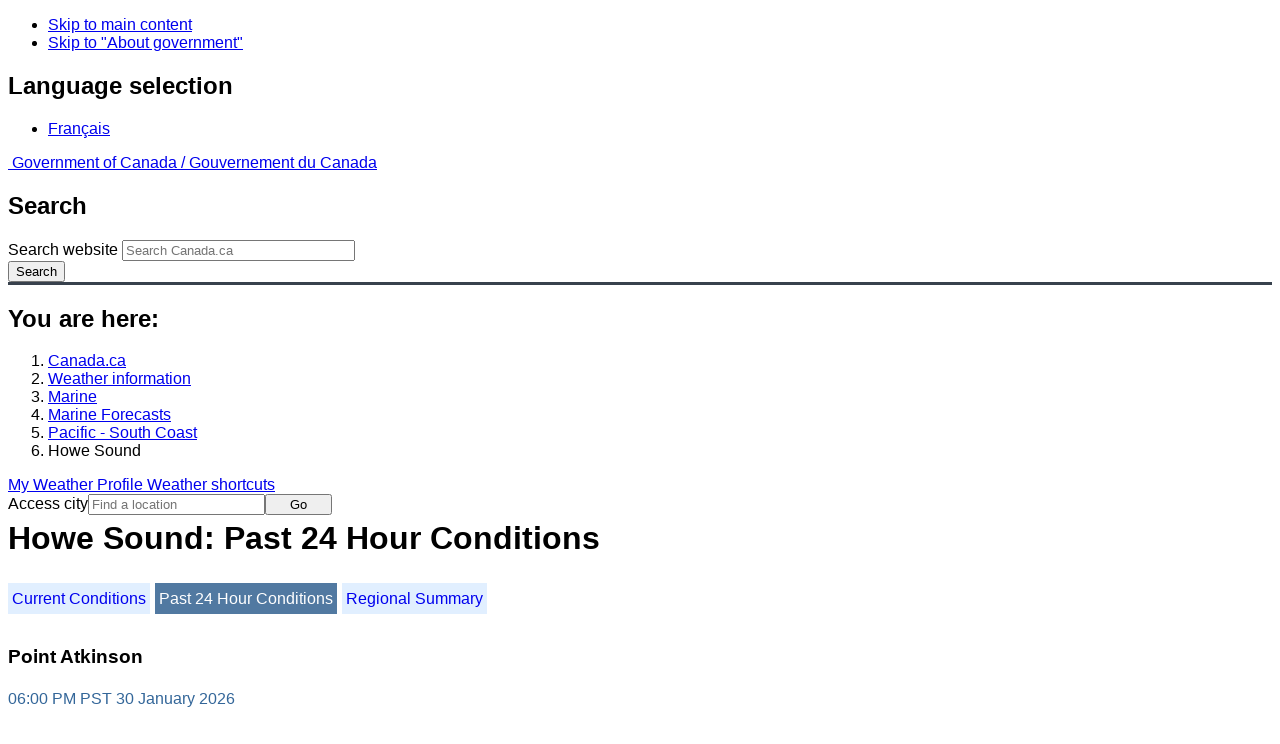

--- FILE ---
content_type: text/html; charset=UTF-8
request_url: https://www.weather.gc.ca/marine/weatherConditions-24hrObsHistory_e.html?mapID=02&siteID=06400&stationID=WSB
body_size: 10856
content:
<!DOCTYPE html>
<html class="no-js" lang="en" dir="ltr">
  <head>
    <meta charset="utf-8">
    <!-- Web Experience Toolkit (WET) / Boîte à outils de l'expérience Web (BOEW)
    wet-boew.github.io/wet-boew/License-en.html / wet-boew.github.io/wet-boew/Licence-fr.html -->
    <meta content="width=device-width, initial-scale=1" name="viewport">
    <meta name="dcterms.creator" content="Environment Canada">
    <meta name="dcterms.language" title="ISO639-2" content="eng">
  <link href="/marine/css/marine.css" rel="stylesheet" type="text/css"/>
<style>
   #aaLinks ul li#m06400 { font-weight:bold; }
   #bnLinks ul.mMarineFooter  li#m06400,  #bnLinks ul.mMarineFooter  li#m02 { font-weight:bold; }
</style>
<title>Howe Sound -  South Coast - Environment Canada</title>
<meta name="dcterms.title" content="Howe Sound -  South Coast - Environment Canada"/>
<meta name="description" content="Marine weather forecasts, warnings, synopsis, and ice conditions. Hundreds of land and buoy station observations across Canada are also available"/>
<meta name="dcterms.subject" title="scheme" content="Meteorology;Weather;Weather Warnings;Coastal Waters;Waterways;Lakes"/>
<meta name="dcterms.issued" title="W3CDTF" content="2013-04-16"/>
<meta name="dcterms.modified" title="W3CDTF" content="2026-01-21"/>
<link href="/template/gcweb/v15.0.0/GCWeb/assets/favicon.ico" rel="icon" type="image/x-icon">
<link rel="stylesheet" href="/template/gcweb/v15.0.0/GCWeb/css/theme.min.css">
<noscript><link rel="stylesheet" href="/template/gcweb/v15.0.0/wet-boew/css/noscript.min.css"></noscript>
<link rel="stylesheet" href="/204/css/city/jquery-ui-1.10.3.custom.min.css">
<link rel="stylesheet" href="/204/css/base.css">
<link rel="stylesheet" href="/204/css/wxotemplate/wxo.css">
<link rel="stylesheet" href="/204/css/wxotemplate/outdated.css">
<link rel="stylesheet" href="/204/css/wxotemplate/print-sm.css">
<link rel="stylesheet" href="/204/vue/mwp/profileBanner.css">
</head>
<body>
    <ul id="wb-tphp">
  <li class="wb-slc">
    <a class="wb-sl" href="#wb-cont">Skip to main content</a>
  </li>
  <li class="wb-slc visible-sm visible-md visible-lg">
    <a class="wb-sl" href="#wb-info">Skip to "About government"</a>
  </li>
</ul>
<header>
  <div id="wb-bnr" class="container">
    <section id="wb-lng" class="text-right">
      <h2 class="wb-inv">Language selection</h2>
      <ul class="list-inline margin-bottom-none">
        <li>
          <a href="/include/lang.php" hreflang="fr" rel="alternate">
            Français          </a>
        </li>
      </ul>
    </section>
    <div class="row">
      <div class="brand col-xs-5 col-md-4">
        <a href="http://www.canada.ca/en.html" hreflang="en" rel="external">
          <img src="/template/gcweb/v15.0.0/GCWeb/assets/sig-blk-en.svg" alt="">
          <span class="wb-inv">
            Government of Canada /
            <span lang="fr">Gouvernement du Canada</span>
          </span>
        </a>
      </div>
      <section id="wb-srch" class="col-lg-8 text-right">
        <h2>Search</h2>
        <form action="https://www.canada.ca/en/environment-climate-change/weather/search.html" method="get"
        name="cse-search-box" role="search" class="form-inline">
          <div class="form-group">
            <label for="wb-srch-q" class="wb-inv">Search website</label>
            <input id="wb-srch-q" list="wb-srch-q-ac" class="wb-srch-q form-control" name="q"
            type="search" value="" size="27" maxlength="150" placeholder="Search Canada.ca">
            <datalist id="wb-srch-q-ac">
            </datalist>
          </div>
          <div class="form-group submit">
            <button type="submit" id="wb-srch-sub" class="btn btn-primary btn-small" name="wb-srch-sub">
              <span class="glyphicon-search glyphicon"></span>
              <span class="wb-inv">Search</span>
            </button>
          </div>
        </form>
      </section>
    </div>
  </div>
  <nav id="wb-bc" property="breadcrumb">
    <h2>You are here:</h2>
    <div class="container">
      <ol class="breadcrumb">
          <li><a href="http://www.canada.ca/en.html" hreflang="en">Canada.ca</a></li>
<li><a href="/index_e.html">Weather information</a></li>
<li><a href="/mainmenu/marine_menu_e.html">Marine</a></li>
<li><a href="/marine/index_e.html">Marine Forecasts</a></li>
<li><a href="/marine/region_e.html?mapID=02">Pacific - South Coast</a></li><li>Howe Sound</li>
      </ol>
    </div>
  </nav>
</header>

<!-- 4127 -->
<div class="container hidden-print">
  <div class="mrgn-tp-sm">
      <span class="pull-right profile-link mrgn-rght-sm mrgn-bttm-sm hidden">
      <a class="btn btn-default btn-sm ga-mwp" role="button"
    href="/myprofile/index_e.html">My Weather Profile      </a>
    </span>
      <span class="pull-right mrgn-rght-sm mrgn-bttm-sm">
      <a href="#favourites-panel" aria-controls="favourites-panel"
      class="btn btn-default btn-sm overlay-lnk" id="weather-shortcuts-link">Weather shortcuts</a>
    </span>
    <div class="pull-right mrgn-rght-sm mrgn-bttm-lg">
      <form role="search" id="cityjump" method="GET"
      action="/city/jump_e.html">
        <label id="search-label" for="city" accesskey="g" class="wb-inv">Access city</label>
        <input id="city" type="text" name="city" pattern=".{2,}" required
        title="Please enter at least two characters"
        placeholder="Find a location">
        <button type="submit" id="jump" value="Go" class="btn btn-default btn-sm">Go</button>
      </form>
    </div>
  </div>
</div>
<div class="clearfix"></div>

<div id='collapsible-alerts' class='container'></div>
<div class="clearfix"></div>
<main property="mainContentOfPage" class="container">
  <h1 id="wb-cont">Howe Sound: Past 24 Hour Conditions</h1>
  <div id="warningBannerHolder">
<div class="navaid"><h2 style="display:none">Warnings</h2></div>
</div>
  
<div id="wc-nav">
	<ul id="wc-nav-list">
	<li><a href="weatherConditions-currentConditions_e.html?mapID=02&amp;siteID=06400&amp;stationID=WSB">Current Conditions</a></li><li><a href="weatherConditions-24hrObsHistory_e.html?mapID=02&amp;siteID=06400&amp;stationID=WSB" id="on">Past 24 Hour Conditions</a></li><li><a href="weatherConditions-regionalSummary_e.html?mapID=02&amp;siteID=06400&amp;stationID=WSB">Regional Summary</a></li>	</ul>
</div>
<div class="gecko-margin-fix">&nbsp;</div>
<h3>Point Atkinson</h3><span class="issuedTime">06:00&nbsp;PM&nbsp;PST&nbsp;30&nbsp;January&nbsp;2026</span><div class="table-responsive">
  <table class="table">
    <caption>
      <span class="hidden-xs">This table is a summary of hourly weather conditions for the past 24 hours.<br/>Please note that these observations might not always be representative of weather conditions over their associated marine area.</span>
      <details class="visible-xs">
        <summary>Disclaimer</summary>
        <p class="mrgn-bttm-0">This table is a summary of hourly weather conditions for the past 24 hours.<br/>Please note that these observations might not always be representative of weather conditions over their associated marine area.</p>
      </details>
    </caption>
    <thead>
      <tr class="info">
        <th>Date / Time<br/>(PST)</th>
        <th>Wind<span class="blackbold wc-unit">(<a href="https://www.canada.ca/en/environment-climate-change/services/weather-general-tools-resources/glossary.html#wsglossaryK">knots</a>)</span></th>
        <th>Conditions</th>
        <th>Visibility<span class="wc-unit">(<abbr title="kilometres">km</abbr>)</span></th>
        <th>Pressure<span class="wc-unit">(<abbr title="kilopascales">kPa</abbr>)</span></th>
        <th>Air temp<span class="wc-unit">(&deg;<abbr title="Celsius">C</abbr>)</span></th>
        <th>Relative humidity<span class="wc-unit">(%)</span></th>
        <th>Dew point<span class="wc-unit">(&deg;<abbr title="Celsius">C</abbr>)</span></th>
      </tr>
    </thead>
    <tbody>
      <tr class="active">
        <th colspan="8">30 January 2026</th>
      </tr>
      <tr>
        <td class="t-center">18:00 </td>
        <td class="t-center">calm</td>
        <td class="t-center">N/A</td>
        <td class="t-center">N/A</td>
        <td class="t-center">102.1</td>
        <td class="t-center">9</td>
        <td class="t-center">94</td>
        <td class="t-center">8</td>
      </tr>
      <tr class="info">
        <td class="t-center">17:00 </td>
        <td class="t-center">ESE 11</td>
        <td class="t-center">N/A</td>
        <td class="t-center">N/A</td>
        <td class="t-center">102.0</td>
        <td class="t-center">10</td>
        <td class="t-center">92</td>
        <td class="t-center">8</td>
      </tr>
      <tr>
        <td class="t-center">16:00 </td>
        <td class="t-center">E 13</td>
        <td class="t-center">N/A</td>
        <td class="t-center">N/A</td>
        <td class="t-center">101.9</td>
        <td class="t-center">9</td>
        <td class="t-center">92</td>
        <td class="t-center">8</td>
      </tr>
      <tr class="info">
        <td class="t-center">15:00 </td>
        <td class="t-center">ESE 17</td>
        <td class="t-center">N/A</td>
        <td class="t-center">N/A</td>
        <td class="t-center">101.8</td>
        <td class="t-center">9</td>
        <td class="t-center">91</td>
        <td class="t-center">8</td>
      </tr>
      <tr>
        <td class="t-center">14:00 </td>
        <td class="t-center">E 17 gusts 24</td>
        <td class="t-center">N/A</td>
        <td class="t-center">N/A</td>
        <td class="t-center">101.7</td>
        <td class="t-center">9</td>
        <td class="t-center">88</td>
        <td class="t-center">8</td>
      </tr>
      <tr class="info">
        <td class="t-center">13:00 </td>
        <td class="t-center">E 20 gusts 31</td>
        <td class="t-center">N/A</td>
        <td class="t-center">N/A</td>
        <td class="t-center">101.6</td>
        <td class="t-center">9</td>
        <td class="t-center">89</td>
        <td class="t-center">7</td>
      </tr>
      <tr>
        <td class="t-center">12:00 </td>
        <td class="t-center">E 28 gusts 42</td>
        <td class="t-center">N/A</td>
        <td class="t-center">N/A</td>
        <td class="t-center">101.6</td>
        <td class="t-center">9</td>
        <td class="t-center">92</td>
        <td class="t-center">8</td>
      </tr>
      <tr class="info">
        <td class="t-center">11:00 </td>
        <td class="t-center">E 33 gusts 38</td>
        <td class="t-center">N/A</td>
        <td class="t-center">N/A</td>
        <td class="t-center">101.4</td>
        <td class="t-center">9</td>
        <td class="t-center">90</td>
        <td class="t-center">8</td>
      </tr>
      <tr>
        <td class="t-center">10:00 </td>
        <td class="t-center">E 31 gusts 39</td>
        <td class="t-center">N/A</td>
        <td class="t-center">N/A</td>
        <td class="t-center">101.4</td>
        <td class="t-center">10</td>
        <td class="t-center">83</td>
        <td class="t-center">8</td>
      </tr>
      <tr class="info">
        <td class="t-center">9:00 </td>
        <td class="t-center">E 28</td>
        <td class="t-center">N/A</td>
        <td class="t-center">N/A</td>
        <td class="t-center">101.5</td>
        <td class="t-center">12</td>
        <td class="t-center">66</td>
        <td class="t-center">6</td>
      </tr>
      <tr>
        <td class="t-center">8:00 </td>
        <td class="t-center">E 24 gusts 31</td>
        <td class="t-center">N/A</td>
        <td class="t-center">N/A</td>
        <td class="t-center">101.5</td>
        <td class="t-center">13</td>
        <td class="t-center">58</td>
        <td class="t-center">5</td>
      </tr>
      <tr class="info">
        <td class="t-center">7:00 </td>
        <td class="t-center">E 22 gusts 28</td>
        <td class="t-center">N/A</td>
        <td class="t-center">N/A</td>
        <td class="t-center">101.5</td>
        <td class="t-center">13</td>
        <td class="t-center">54</td>
        <td class="t-center">4</td>
      </tr>
      <tr>
        <td class="t-center">6:00 </td>
        <td class="t-center">E 25 gusts 30</td>
        <td class="t-center">N/A</td>
        <td class="t-center">N/A</td>
        <td class="t-center">101.5</td>
        <td class="t-center">13</td>
        <td class="t-center">57</td>
        <td class="t-center">5</td>
      </tr>
      <tr class="info">
        <td class="t-center">5:00 </td>
        <td class="t-center">E 19 gusts 26</td>
        <td class="t-center">N/A</td>
        <td class="t-center">N/A</td>
        <td class="t-center">101.7</td>
        <td class="t-center">13</td>
        <td class="t-center">62</td>
        <td class="t-center">6</td>
      </tr>
      <tr>
        <td class="t-center">4:00 </td>
        <td class="t-center">E 20 gusts 30</td>
        <td class="t-center">N/A</td>
        <td class="t-center">N/A</td>
        <td class="t-center">101.8</td>
        <td class="t-center">13</td>
        <td class="t-center">63</td>
        <td class="t-center">6</td>
      </tr>
      <tr class="info">
        <td class="t-center">3:00 </td>
        <td class="t-center">E 22 gusts 29</td>
        <td class="t-center">N/A</td>
        <td class="t-center">N/A</td>
        <td class="t-center">101.8</td>
        <td class="t-center">12</td>
        <td class="t-center">70</td>
        <td class="t-center">7</td>
      </tr>
      <tr>
        <td class="t-center">2:00 </td>
        <td class="t-center">E 23 gusts 32</td>
        <td class="t-center">N/A</td>
        <td class="t-center">N/A</td>
        <td class="t-center">101.8</td>
        <td class="t-center">11</td>
        <td class="t-center">78</td>
        <td class="t-center">8</td>
      </tr>
      <tr class="info">
        <td class="t-center">1:00 </td>
        <td class="t-center">E 18 gusts 24</td>
        <td class="t-center">N/A</td>
        <td class="t-center">N/A</td>
        <td class="t-center">101.9</td>
        <td class="t-center">10</td>
        <td class="t-center">90</td>
        <td class="t-center">9</td>
      </tr>
      <tr>
        <td class="t-center">0:00 </td>
        <td class="t-center">E 26 gusts 32</td>
        <td class="t-center">N/A</td>
        <td class="t-center">N/A</td>
        <td class="t-center">101.8</td>
        <td class="t-center">11</td>
        <td class="t-center">85</td>
        <td class="t-center">8</td>
      </tr>
      <tr class="active">
        <th colspan="8">29 January 2026</th>
      </tr>
      <tr class="info">
        <td class="t-center">23:00 </td>
        <td class="t-center">E 22 gusts 31</td>
        <td class="t-center">N/A</td>
        <td class="t-center">N/A</td>
        <td class="t-center">102.0</td>
        <td class="t-center">11</td>
        <td class="t-center">88</td>
        <td class="t-center">9</td>
      </tr>
      <tr>
        <td class="t-center">22:00 </td>
        <td class="t-center">E 23</td>
        <td class="t-center">N/A</td>
        <td class="t-center">N/A</td>
        <td class="t-center">101.9</td>
        <td class="t-center">10</td>
        <td class="t-center">90</td>
        <td class="t-center">9</td>
      </tr>
      <tr class="info">
        <td class="t-center">21:00 </td>
        <td class="t-center">E 22 gusts 28</td>
        <td class="t-center">N/A</td>
        <td class="t-center">N/A</td>
        <td class="t-center">101.9</td>
        <td class="t-center">11</td>
        <td class="t-center">88</td>
        <td class="t-center">9</td>
      </tr>
      <tr>
        <td class="t-center">20:00 </td>
        <td class="t-center">E 22 gusts 29</td>
        <td class="t-center">N/A</td>
        <td class="t-center">N/A</td>
        <td class="t-center">101.9</td>
        <td class="t-center">11</td>
        <td class="t-center">85</td>
        <td class="t-center">8</td>
      </tr>
      <tr class="info">
        <td class="t-center">19:00 </td>
        <td class="t-center">E 16</td>
        <td class="t-center">N/A</td>
        <td class="t-center">N/A</td>
        <td class="t-center">102.0</td>
        <td class="t-center">11</td>
        <td class="t-center">86</td>
        <td class="t-center">8</td>
      </tr>
      <tr>
        <td class="t-center">18:00 </td>
        <td class="t-center">E 11</td>
        <td class="t-center">N/A</td>
        <td class="t-center">N/A</td>
        <td class="t-center">102.1</td>
        <td class="t-center">11</td>
        <td class="t-center">85</td>
        <td class="t-center">8</td>
      </tr>
    </tbody>
  </table>
</div><p class="wc-bslink">If you require additional historical weather information, please visit <a href="https://climate.weather.gc.ca/index_e.html">Climate Data Online</a></p>  <div class="row mrgn-bttm-md">

<form id="formSelect" method="get" action="/marine/incs/wc_select.php">
  <div class="col-lg-6 col-md-6 col-sm-5 col-xs-12">
    <label for="bsSelect" class="stationLabel">Select a location below:</label>
  </div>
  <div class="col-lg-6 col-md-6 col-sm-7 col-xs-12 textright">
    <select id="bsSelect" name="bsSelect" class="input-sm">
      <option value="/marine/forecast_e.html?mapID=02&amp;siteID=06400">Select a Buoy or Land Station</option>
      <optgroup class="header-buoy" label="Buoys:">
        <option class="buoy" value="/marine/weatherConditions-currentConditions_e.html?mapID=02&amp;siteID=06400&amp;stationID=46207">East Dellwood - 46207</option>
        <option class="buoy" value="/marine/weatherConditions-currentConditions_e.html?mapID=02&amp;siteID=06400&amp;stationID=46304">English Bay – 46304</option>
        <option class="buoy" value="/marine/weatherConditions-currentConditions_e.html?mapID=02&amp;siteID=06400&amp;stationID=46303">Georgia Strait - 46303</option>
        <option class="buoy" value="/marine/weatherConditions-currentConditions_e.html?mapID=02&amp;siteID=06400&amp;stationID=46146">Halibut Bank - 46146</option>
        <option class="buoy" value="/marine/weatherConditions-currentConditions_e.html?mapID=02&amp;siteID=06400&amp;stationID=46206">La Perouse Bank - 46206</option>
        <option class="buoy" value="/marine/weatherConditions-currentConditions_e.html?mapID=02&amp;siteID=06400&amp;stationID=46131">Sentry Shoal - 46131</option>
        <option class="buoy" value="/marine/weatherConditions-currentConditions_e.html?mapID=02&amp;siteID=06400&amp;stationID=46132">South Brooks - 46132</option>
        <option class="buoy" value="/marine/weatherConditions-currentConditions_e.html?mapID=02&amp;siteID=06400&amp;stationID=46185">South Hecate Strait - 46185</option>
        <option class="buoy" value="/marine/weatherConditions-currentConditions_e.html?mapID=02&amp;siteID=06400&amp;stationID=46147">South Moresby - 46147</option>
        <option class="buoy" value="/marine/weatherConditions-currentConditions_e.html?mapID=02&amp;siteID=06400&amp;stationID=46036">South Nomad - 46036</option>
        <option class="buoy" value="/marine/weatherConditions-currentConditions_e.html?mapID=02&amp;siteID=06400&amp;stationID=46204">West Sea Otter - 46204</option>
      </optgroup>
      <optgroup class="header-land" label="Land Stations:">
        <option class="land" value="/marine/weatherConditions-currentConditions_e.html?mapID=02&amp;siteID=06400&amp;stationID=WGB">Ballenas Islands</option>
        <option class="land" value="/marine/weatherConditions-currentConditions_e.html?mapID=02&amp;siteID=06400&amp;stationID=BBC">Bella Bella Airport</option>
        <option class="land" value="/marine/weatherConditions-currentConditions_e.html?mapID=02&amp;siteID=06400&amp;stationID=YBD">Bella Coola Airport</option>
        <option class="land" value="/marine/weatherConditions-currentConditions_e.html?mapID=02&amp;siteID=06400&amp;stationID=YBL">Campbell River Airport</option>
        <option class="land" value="/marine/weatherConditions-currentConditions_e.html?mapID=02&amp;siteID=06400&amp;stationID=WZV">Cape St.James</option>
        <option class="land" value="/marine/weatherConditions-currentConditions_e.html?mapID=02&amp;siteID=06400&amp;stationID=WME">Cathedral Point</option>
        <option class="land" value="/marine/weatherConditions-currentConditions_e.html?mapID=02&amp;siteID=06400&amp;stationID=YQQ">Comox Airport</option>
        <option class="land" value="/marine/weatherConditions-currentConditions_e.html?mapID=02&amp;siteID=06400&amp;stationID=WDR">Discovery Island</option>
        <option class="land" value="/marine/weatherConditions-currentConditions_e.html?mapID=02&amp;siteID=06400&amp;stationID=WEL">Entrance Island</option>
        <option class="land" value="/marine/weatherConditions-currentConditions_e.html?mapID=02&amp;siteID=06400&amp;stationID=WPF">Esquimalt Harbour</option>
        <option class="land" value="/marine/weatherConditions-currentConditions_e.html?mapID=02&amp;siteID=06400&amp;stationID=WEB">Estevan Point</option>
        <option class="land" value="/marine/weatherConditions-currentConditions_e.html?mapID=02&amp;siteID=06400&amp;stationID=XFA">Fanny Island</option>
        <option class="land" value="/marine/weatherConditions-currentConditions_e.html?mapID=02&amp;siteID=06400&amp;stationID=WKA">Grief Point</option>
        <option class="land" value="/marine/weatherConditions-currentConditions_e.html?mapID=02&amp;siteID=06400&amp;stationID=WLP">Herbert Island</option>
        <option class="land" value="/marine/weatherConditions-currentConditions_e.html?mapID=02&amp;siteID=06400&amp;stationID=WAS">Howe Sound - Pam Rocks</option>
        <option class="land" value="/marine/weatherConditions-currentConditions_e.html?mapID=02&amp;siteID=06400&amp;stationID=WZO">Kelp Reefs</option>
        <option class="land" value="/marine/weatherConditions-currentConditions_e.html?mapID=02&amp;siteID=06400&amp;stationID=WKH">Malahat</option>
        <option class="land" value="/marine/weatherConditions-currentConditions_e.html?mapID=02&amp;siteID=06400&amp;stationID=YCD">Nanaimo Airport</option>
        <option class="land" value="/marine/weatherConditions-currentConditions_e.html?mapID=02&amp;siteID=06400&amp;stationID=WSB">Point Atkinson</option>
        <option class="land" value="/marine/weatherConditions-currentConditions_e.html?mapID=02&amp;siteID=06400&amp;stationID=WQC">Port Alberni</option>
        <option class="land" value="/marine/weatherConditions-currentConditions_e.html?mapID=02&amp;siteID=06400&amp;stationID=YZT">Port Hardy Airport</option>
        <option class="land" value="/marine/weatherConditions-currentConditions_e.html?mapID=02&amp;siteID=06400&amp;stationID=YPW">Powell River Airport</option>
        <option class="land" value="/marine/weatherConditions-currentConditions_e.html?mapID=02&amp;siteID=06400&amp;stationID=WQK">Race Rocks Lightstation</option>
        <option class="land" value="/marine/weatherConditions-currentConditions_e.html?mapID=02&amp;siteID=06400&amp;stationID=WVF">Sand Heads Lightstation</option>
        <option class="land" value="/marine/weatherConditions-currentConditions_e.html?mapID=02&amp;siteID=06400&amp;stationID=WFG">Sartine Island</option>
        <option class="land" value="/marine/weatherConditions-currentConditions_e.html?mapID=02&amp;siteID=06400&amp;stationID=WEZ">Saturna Island</option>
        <option class="land" value="/marine/weatherConditions-currentConditions_e.html?mapID=02&amp;siteID=06400&amp;stationID=VOU">Sechelt</option>
        <option class="land" value="/marine/weatherConditions-currentConditions_e.html?mapID=02&amp;siteID=06400&amp;stationID=WSP">Sheringham Point</option>
        <option class="land" value="/marine/weatherConditions-currentConditions_e.html?mapID=02&amp;siteID=06400&amp;stationID=WGT">Sisters Islets</option>
        <option class="land" value="/marine/weatherConditions-currentConditions_e.html?mapID=02&amp;siteID=06400&amp;stationID=WRU">Solander Island</option>
        <option class="land" value="/marine/weatherConditions-currentConditions_e.html?mapID=02&amp;siteID=06400&amp;stationID=WSK">Squamish Airport</option>
        <option class="land" value="/marine/weatherConditions-currentConditions_e.html?mapID=02&amp;siteID=06400&amp;stationID=YAZ">Tofino Airport</option>
        <option class="land" value="/marine/weatherConditions-currentConditions_e.html?mapID=02&amp;siteID=06400&amp;stationID=VTF">Tsawwassen Ferry Terminal</option>
        <option class="land" value="/marine/weatherConditions-currentConditions_e.html?mapID=02&amp;siteID=06400&amp;stationID=WHC">Vancouver Harbour</option>
        <option class="land" value="/marine/weatherConditions-currentConditions_e.html?mapID=02&amp;siteID=06400&amp;stationID=YVR">Vancouver Int'l Airport</option>
        <option class="land" value="/marine/weatherConditions-currentConditions_e.html?mapID=02&amp;siteID=06400&amp;stationID=WLM">Victoria Gonzales</option>
        <option class="land" value="/marine/weatherConditions-currentConditions_e.html?mapID=02&amp;siteID=06400&amp;stationID=YYJ">Victoria Int'l Airport</option>
        <option class="land" value="/marine/weatherConditions-currentConditions_e.html?mapID=02&amp;siteID=06400&amp;stationID=WYJ">Victoria, University of</option>
        <option class="land" value="/marine/weatherConditions-currentConditions_e.html?mapID=02&amp;siteID=06400&amp;stationID=WWA">West Vancouver</option>
      </optgroup>
    </select>
    <input class="btn btn-primary" type="submit" value="Go"/>
  </div>
</form>  </div>
  <p class="visible-xs">Zoom-in to make a selection</p>
  <div class="row">
    <div class="col-lg-12 col-md-12 col-sm-12 col-xs-12">
      <img src="/data/marine/base_images/PacificSouth_stations_e.gif" width="590" alt="Map of Pacific - South Coast marine weather areas" title="Map of Pacific - South Coast marine weather areas" usemap="#StationsMap" class="img-responsive center-block"/>

<map name="StationsMap" id="StationsMap" title="Pacific - South Coast">
	<area title="Vancouver Harbour" alt="Vancouver Harbour" shape="circle" coords="496,351,6" href="weatherConditions-currentConditions_e.html?mapID=02&amp;siteID=06400&amp;stationID=WHC" />
	<area title="Sechelt" alt="Sechelt" shape="circle" coords="482,329,6" href="weatherConditions-currentConditions_e.html?mapID=02&amp;siteID=06400&amp;stationID=VOU" />
	<area title="East Dellwood - 46207" alt="East Dellwood - 46207" shape="circle" coords="264,100,8" href="weatherConditions-currentConditions_e.html?mapID=02&amp;siteID=06400&amp;stationID=46207" />
	<area title="Squamish Airport" alt="Squamish Airport" shape="circle" coords="505,319,6" href="weatherConditions-currentConditions_e.html?mapID=02&amp;siteID=06400&amp;stationID=WSK" />
	<area title="Powell River Airport" alt="Powell River Airport" shape="circle" coords="456,285,6" href="weatherConditions-currentConditions_e.html?mapID=02&amp;siteID=06400&amp;stationID=YPW" />
	<area title="Sand Heads Lightstation" alt="Sand Heads Lightstation" shape="circle" coords="484,364,6" href="weatherConditions-currentConditions_e.html?mapID=02&amp;siteID=06400&amp;stationID=WVF" />
	<area title="Discovery Island" alt="Discovery Island" shape="circle" coords="470,421,6" href="weatherConditions-currentConditions_e.html?mapID=02&amp;siteID=06400&amp;stationID=WDR" />
	<area title="Georgia Strait - 46303" alt="Georgia Strait - 46303" shape="circle" coords="475,370,8" href="weatherConditions-currentConditions_e.html?mapID=02&amp;siteID=06400&amp;stationID=46303" />
	<area title="Vancouver Int'l Airport" alt="Vancouver Int'l Airport" shape="circle" coords="493,360,6" href="weatherConditions-currentConditions_e.html?mapID=02&amp;siteID=06400&amp;stationID=YVR" />
	<area title="Cape St.James" alt="Cape St.James" shape="circle" coords="260,18,6" href="weatherConditions-currentConditions_e.html?mapID=02&amp;siteID=06400&amp;stationID=WZV" />
	<area title="Tsawwassen Ferry Terminal" alt="Tsawwassen Ferry Terminal" shape="circle" coords="489,373,6" href="weatherConditions-currentConditions_e.html?mapID=02&amp;siteID=06400&amp;stationID=VTF" />
	<area title="English Bay – 46304" alt="English Bay – 46304" shape="circle" coords="482,352,8" href="weatherConditions-currentConditions_e.html?mapID=02&amp;siteID=06400&amp;stationID=46304" />
	<area title="Point Atkinson" alt="Point Atkinson" shape="circle" coords="500,343,6" href="weatherConditions-currentConditions_e.html?mapID=02&amp;siteID=06400&amp;stationID=WSB" />
	<area title="Herbert Island" alt="Herbert Island" shape="circle" coords="360,156,6" href="weatherConditions-currentConditions_e.html?mapID=02&amp;siteID=06400&amp;stationID=WLP" />
	<area title="Bella Bella Airport" alt="Bella Bella Airport" shape="circle" coords="373,85,6" href="weatherConditions-currentConditions_e.html?mapID=02&amp;siteID=06400&amp;stationID=BBC" />
	<area title="West Vancouver" alt="West Vancouver" shape="circle" coords="510,343,6" href="weatherConditions-currentConditions_e.html?mapID=02&amp;siteID=06400&amp;stationID=WWA" />
	<area title="Bella Coola Airport" alt="Bella Coola Airport" shape="circle" coords="449,82,6" href="weatherConditions-currentConditions_e.html?mapID=02&amp;siteID=06400&amp;stationID=YBD" />
	<area title="Cathedral Point" alt="Cathedral Point" shape="circle" coords="408,79,6" href="weatherConditions-currentConditions_e.html?mapID=02&amp;siteID=06400&amp;stationID=WME" />
	<area title="Campbell River Airport" alt="Campbell River Airport" shape="circle" coords="424,268,6" href="weatherConditions-currentConditions_e.html?mapID=02&amp;siteID=06400&amp;stationID=YBL" />
	<area title="South Nomad - 46036" alt="South Nomad - 46036" shape="circle" coords="26,132,8" href="weatherConditions-currentConditions_e.html?mapID=02&amp;siteID=06400&amp;stationID=46036" />
	<area title="Malahat" alt="Malahat" shape="circle" coords="457,394,6" href="weatherConditions-currentConditions_e.html?mapID=02&amp;siteID=06400&amp;stationID=WKH" />
	<area title="Sentry Shoal - 46131" alt="Sentry Shoal - 46131" shape="circle" coords="438,277,8" href="weatherConditions-currentConditions_e.html?mapID=02&amp;siteID=06400&amp;stationID=46131" />
	<area title="Race Rocks Lightstation" alt="Race Rocks Lightstation" shape="circle" coords="450,412,6" href="weatherConditions-currentConditions_e.html?mapID=02&amp;siteID=06400&amp;stationID=WQK" />
	<area title="Kelp Reefs" alt="Kelp Reefs" shape="circle" coords="475,395,6" href="weatherConditions-currentConditions_e.html?mapID=02&amp;siteID=06400&amp;stationID=WZO" />
	<area title="Esquimalt Harbour" alt="Esquimalt Harbour" shape="circle" coords="459,405,6" href="weatherConditions-currentConditions_e.html?mapID=02&amp;siteID=06400&amp;stationID=WPF" />
	<area title="Saturna Island" alt="Saturna Island" shape="circle" coords="485,389,6" href="weatherConditions-currentConditions_e.html?mapID=02&amp;siteID=06400&amp;stationID=WEZ" />
	<area title="South Brooks - 46132" alt="South Brooks - 46132" shape="circle" coords="290,238,8" href="weatherConditions-currentConditions_e.html?mapID=02&amp;siteID=06400&amp;stationID=46132" />
	<area title="Sheringham Point" alt="Sheringham Point" shape="circle" coords="435,398,6" href="weatherConditions-currentConditions_e.html?mapID=02&amp;siteID=06400&amp;stationID=WSP" />
	<area title="University of Victoria" alt="University of Victoria" shape="circle" coords="471,404,6" href="weatherConditions-currentConditions_e.html?mapID=02&amp;siteID=06400&amp;stationID=WYJ" />
	<area title="Halibut Bank - 46146" alt="Halibut Bank - 46146" shape="circle" coords="472,337,8" href="weatherConditions-currentConditions_e.html?mapID=02&amp;siteID=06400&amp;stationID=46146" />
	<area title="Victoria Gonzales" alt="Victoria Gonzales" shape="circle" coords="467,412,6" href="weatherConditions-currentConditions_e.html?mapID=02&amp;siteID=06400&amp;stationID=WLM" />
	<area title="Victoria Int'l Airport" alt="Victoria Int'l Airport" shape="circle" coords="466,384,6" href="weatherConditions-currentConditions_e.html?mapID=02&amp;siteID=06400&amp;stationID=YYJ" />
	<area title="Ballenas Islands" alt="Ballenas Islands" shape="circle" coords="454,328,6" href="weatherConditions-currentConditions_e.html?mapID=02&amp;siteID=06400&amp;stationID=WGB" />
	<area title="South Moresby - 46147" alt="South Moresby - 46147" shape="circle" coords="246,27,8" href="weatherConditions-currentConditions_e.html?mapID=02&amp;siteID=06400&amp;stationID=46147" />
	<area title="Estevan Point" alt="Estevan Point" shape="circle" coords="352,278,6" href="weatherConditions-currentConditions_e.html?mapID=02&amp;siteID=06400&amp;stationID=WEB" />
	<area title="Howe Sound - Pam Rocks" alt="Howe Sound - Pam Rocks" shape="circle" coords="497,333,6" href="weatherConditions-currentConditions_e.html?mapID=02&amp;siteID=06400&amp;stationID=WAS" />
	<area title="Grief Point" alt="Grief Point" shape="circle" coords="454,294,6" href="weatherConditions-currentConditions_e.html?mapID=02&amp;siteID=06400&amp;stationID=WKA" />
	<area title="La Perouse Bank - 46206" alt="La Perouse Bank - 46206" shape="circle" coords="353,325,8" href="weatherConditions-currentConditions_e.html?mapID=02&amp;siteID=06400&amp;stationID=46206" />
	<area title="Tofino Airport" alt="Tofino Airport" shape="circle" coords="376,314,6" href="weatherConditions-currentConditions_e.html?mapID=02&amp;siteID=06400&amp;stationID=YAZ" />
	<area title="Solander Island" alt="Solander Island" shape="circle" coords="319,200,6" href="weatherConditions-currentConditions_e.html?mapID=02&amp;siteID=06400&amp;stationID=WRU" />
	<area title="Sartine Island" alt="Sartine Island" shape="circle" coords="304,135,6" href="weatherConditions-currentConditions_e.html?mapID=02&amp;siteID=06400&amp;stationID=WFG" />
	<area title="Port Alberni" alt="Port Alberni" shape="circle" coords="419,318,6" href="weatherConditions-currentConditions_e.html?mapID=02&amp;siteID=06400&amp;stationID=WQC" />
	<area title="West Sea Otter - 46204" alt="West Sea Otter - 46204" shape="circle" coords="326,97,8" href="weatherConditions-currentConditions_e.html?mapID=02&amp;siteID=06400&amp;stationID=46204" />
	<area title="Comox Airport" alt="Comox Airport" shape="circle" coords="433,292,6" href="weatherConditions-currentConditions_e.html?mapID=02&amp;siteID=06400&amp;stationID=YQQ" />
	<area title="Sisters Islets" alt="Sisters Islets" shape="circle" coords="446,316,6" href="weatherConditions-currentConditions_e.html?mapID=02&amp;siteID=06400&amp;stationID=WGT" />
	<area title="Port Hardy Airport" alt="Port Hardy Airport" shape="circle" coords="362,177,6" href="weatherConditions-currentConditions_e.html?mapID=02&amp;siteID=06400&amp;stationID=YZT" />
	<area title="South Hecate Strait - 46185" alt="South Hecate Strait - 46185" shape="circle" coords="308,13,8" href="weatherConditions-currentConditions_e.html?mapID=02&amp;siteID=06400&amp;stationID=46185" />
	<area title="Nanaimo Airport" alt="Nanaimo Airport" shape="circle" coords="458,356,6" href="weatherConditions-currentConditions_e.html?mapID=02&amp;siteID=06400&amp;stationID=YCD" />
	<area title="Fanny Island" alt="Fanny Island" shape="circle" coords="412,222,6" href="weatherConditions-currentConditions_e.html?mapID=02&amp;siteID=06400&amp;stationID=XFA" />
	<area title="Entrance Island" alt="Entrance Island" shape="circle" coords="466,346,6" href="weatherConditions-currentConditions_e.html?mapID=02&amp;siteID=06400&amp;stationID=WEL" />
</map>
    </div>
  </div>

  <div id="legend" class="row mrgn-tp-md mrgn-bttm-sm center-block">
    <div class="col-lg-2 col-md-3 col-sm-3 col-xs-4">Legend:</div>
    <div class="col-lg-2 col-md-3 col-sm-3 col-xs-4">
      <img class="mrgn-tp-0" src="images/icon_buoy.gif" width="9" height="9" alt="buoy" title="buoy"/>
      Buoy    </div>
    <div class="col-lg-8 col-md-6 col-sm-6 col-xs-4">
      <img class="mrgn-tp-0" src="images/icon_landStation.gif" width="9" height="9" alt="land station" title="land station"/>
      Land Station    </div>
  </div>

  <div id="legLink" class="row mrgn-tp-md mrgn-bttm-sm center-block">
    <div class="col-md-4 col-sm-4 col-xs-12">&raquo; <a href="/marine/weatherConditions-lightstation_e.html?mapID=02&amp;siteID=06400&amp;stationID=WSB">Lightstations Reports</a></div><div class="col-md-4 col-sm-4 col-xs-12">&raquo; <a href="https://tides.gc.ca/en/stations">Tides and Water Levels</a></div><div class="col-md-4 col-sm-4 col-xs-12">&raquo; <a href="https://www.weather.gov/marine/" id="USLink">US Marine Weather</a></div>  </div>
  <div class="clear"></div>
  
<details class="panel panel-info mrgn-tp-lg" open>
  <summary class="panel-heading">
    <h2 class="panel-title">Pacific - South Coast Area</h2>
  </summary>
  <div class="panel-body">
    <ul class="col-md-6 list-unstyled">
    <li id="m01505"><a href="forecast_e.html?mapID=02&amp;siteID=01505&amp;stationID=WHC">Bowie - southern half</a></li><li id="m02300"><a href="forecast_e.html?mapID=02&amp;siteID=02300&amp;stationID=WHC">Central Coast from McInnes Island to Pine Island</a></li><li id="m04808"><a href="forecast_e.html?mapID=02&amp;siteID=04808&amp;stationID=WHC">Explorer - northwestern half</a></li><li id="m04804"><a href="forecast_e.html?mapID=02&amp;siteID=04804&amp;stationID=WHC">Explorer - southeastern half</a></li><li id="m06100"><a href="forecast_e.html?mapID=02&amp;siteID=06100&amp;stationID=WHC">Haro Strait</a></li><li id="m06205"><a href="forecast_e.html?mapID=02&amp;siteID=06205&amp;stationID=WHC">Hecate Strait - southern half</a></li><li id="m06400"><a href="forecast_e.html?mapID=02&amp;siteID=06400&amp;stationID=WHC">Howe Sound</a></li><li id="m06800"><a href="forecast_e.html?mapID=02&amp;siteID=06800&amp;stationID=WHC">Johnstone Strait</a></li><li id="m07010"><a href="forecast_e.html?mapID=02&amp;siteID=07010&amp;stationID=WHC">Juan de Fuca Strait - central strait</a></li><li id="m07003"><a href="forecast_e.html?mapID=02&amp;siteID=07003&amp;stationID=WHC">Juan de Fuca Strait - east entrance</a></li></ul><ul class="col-md-6 list-unstyled"><li id="m07007"><a href="forecast_e.html?mapID=02&amp;siteID=07007&amp;stationID=WHC">Juan de Fuca Strait - west entrance</a></li><li id="m12303"><a href="forecast_e.html?mapID=02&amp;siteID=12303&amp;stationID=WHC">Queen Charlotte Sound - eastern half</a></li><li id="m12307"><a href="forecast_e.html?mapID=02&amp;siteID=12307&amp;stationID=WHC">Queen Charlotte Sound - western half</a></li><li id="m12400"><a href="forecast_e.html?mapID=02&amp;siteID=12400&amp;stationID=WHC">Queen Charlotte Strait</a></li><li id="m14301"><a href="forecast_e.html?mapID=02&amp;siteID=14301&amp;stationID=WHC">Strait of Georgia - north of Nanaimo</a></li><li id="m14305"><a href="forecast_e.html?mapID=02&amp;siteID=14305&amp;stationID=WHC">Strait of Georgia - south of Nanaimo</a></li><li id="m15205"><a href="forecast_e.html?mapID=02&amp;siteID=15205&amp;stationID=WHC">West Coast Haida Gwaii - southern half</a></li><li id="m15300"><a href="forecast_e.html?mapID=02&amp;siteID=15300&amp;stationID=WHC">West Coast Vancouver Island North</a></li><li id="m16200"><a href="forecast_e.html?mapID=02&amp;siteID=16200&amp;stationID=WHC">West Coast Vancouver Island South</a></li>    </ul>
    <div class="clear"></div>
  </div>
</details>

<details class="panel panel-info" open>
  <summary class="panel-heading">
    <h2 class="panel-title">Another Region</h2>
  </summary>
  <div class="panel-body">
    <p class="mrgn-lft-md"><a href="/marine/index_e.html">Marine Weather for Canada</a></p>
    <ul class="col-md-6 list-unstyled">
    <li id="m06"><a href="region_e.html?mapID=06">Arctic - Eastern Arctic</a></li><li id="m05"><a href="region_e.html?mapID=05">Arctic - Western Arctic</a></li><li id="m13"><a href="region_e.html?mapID=13">Atlantic - Labrador</a></li><li id="m15"><a href="region_e.html?mapID=15">Atlantic - Maritimes</a></li><li id="m14"><a href="region_e.html?mapID=14">Atlantic - Newfoundland</a></li><li id="m11"><a href="region_e.html?mapID=11">Great Lakes - Lake Erie and Lake Ontario</a></li><li id="m10"><a href="region_e.html?mapID=10">Great Lakes - Lake Huron</a></li><li id="m09"><a href="region_e.html?mapID=09">Great Lakes - Lake Superior</a></li></ul><ul class="col-md-6 list-unstyled"><li id="m08"><a href="region_e.html?mapID=08">Hudson - Hudson Bay</a></li><li id="m07"><a href="region_e.html?mapID=07">Mackenzie - Mackenzie River</a></li><li id="m03"><a href="region_e.html?mapID=03">Pacific - Georgia Basin</a></li><li id="m01"><a href="region_e.html?mapID=01">Pacific - North Coast</a></li><li id="m02"><a href="region_e.html?mapID=02">Pacific - South Coast</a></li><li id="m04"><a href="region_e.html?mapID=04">Prairies - Manitoba Lakes</a></li><li id="m12"><a href="region_e.html?mapID=12">St. Lawrence - St. Lawrence River</a></li>    </ul>
    <div class="clear"></div>
  </div>
</details>
  <section id="favourites-panel" class="modal-content overlay-def wb-overlay wb-panel-r"> <header class="modal-header"> <h2 class="modal-title">Weather shortcuts</h2> </header> <div class="modal-body"> <div id="favourites-div-addorg"> <button type="button" id="favourites-btn-add" class="btn btn-default btn-sm pull-left">Add to shortcuts</button> <button type="button" id="favourites-btn-organize" class="btn btn-default btn-sm pull-right">Organize shortcuts</button> <div class="clearfix"></div> <br> </div> <section id="favourites-div-panel"> <header id="favourites-div-heading" class="hidden panel-heading"> <h3 class="panel-title">Organize Shortcuts</h3> </header> <div id="favourites-div-body"> <div class="clearfix"></div> <p id="favourites-txt-description" class="hidden small text-center">Select to drag and drop, rename or delete.</p> <div class="clearfix"></div> <h4 id="favourites-txt-none" class="hidden text-center">No shortcuts</h4> <div class="clearfix"></div> <ul id="favourites-list"> <li data-href="https://www.canada.ca/en/environment-climate-change/services/report-severe-weather/overview.html"> <a href="https://www.canada.ca/en/environment-climate-change/services/report-severe-weather/overview.html" hreflang="en" rel="external">Report Severe Weather</a> </li> <li data-href="/canada_e.html"> <a href="/canada_e.html" hreflang="en">Canadian Weather</a> </li> <li data-href="/index_e.html?layers=,radar"> <a href="/index_e.html?layers=,radar" hreflang="en">Weather Radar - Canada</a> </li> <li data-href="/satellite/index_e.html"> <a href="/satellite/index_e.html" hreflang="en">Satellite - Canada</a> </li> <li data-href="/marine/index_e.html"> <a href="/marine/index_e.html" hreflang="en">Marine - Canada</a> </li> <li data-href="/mainmenu/airquality_menu_e.html"> <a href="/mainmenu/airquality_menu_e.html" hreflang="en">Air Quality</a> </li> <li data-href="https://www.canada.ca/en/environment-climate-change/services/ice-forecasts-observations/latest-conditions.html"> <a href="https://www.canada.ca/en/environment-climate-change/services/ice-forecasts-observations/latest-conditions.html" hreflang="en" rel="external">Canadian Ice Service</a> </li> <li data-href="/saisons/index_e.html"> <a href="/saisons/index_e.html" hreflang="en">Seasonal forecasts</a> </li> <li data-href="/forecast/public_bulletins_e.html"> <a href="/forecast/public_bulletins_e.html" hreflang="en">Extended forecast</a> </li> <li data-href="/index_e.html?layers=alert"> <a href="/index_e.html?layers=alert" hreflang="en">Public Alerts - Canada</a> </li> <li data-href="/index_e.html?layers=,,lightning"> <a href="/index_e.html?layers=,,lightning" hreflang="en">Lightning</a> </li> <li data-href="/hurricane/index_e.html"> <a href="/hurricane/index_e.html" hreflang="en">Hurricane</a> </li> <li data-href="/warnings/weathersummaries_e.html"> <a href="/warnings/weathersummaries_e.html" hreflang="en">Weather Summaries</a> </li> <li data-href="https://www.canada.ca/en/environment-climate-change/services/seasonal-weather-hazards.html"> <a href="https://www.canada.ca/en/environment-climate-change/services/seasonal-weather-hazards.html" hreflang="en" rel="external">Hazardous Weather</a> </li> <li data-href="/model_forecast/model_e.html"> <a href="/model_forecast/model_e.html" hreflang="en">Global and Regional forecast models</a> </li> <li data-href="/astro/index_e.html"> <a href="/astro/index_e.html" hreflang="en">Astronomy</a> </li> <li data-href="https://www.canada.ca/en/environment-climate-change/services/water-overview/quantity/monitoring/survey.html"> <a href="https://www.canada.ca/en/environment-climate-change/services/water-overview/quantity/monitoring/survey.html" hreflang="en" rel="external">Water Level and Flow</a> </li> <li data-href="https://climate.weather.gc.ca/index_e.html"> <a href="https://climate.weather.gc.ca/index_e.html" hreflang="en" rel="external">Historical Climate Data</a> </li> <li data-href="https://flightplanning.navcanada.ca/cgi-bin/CreePage.pl?Langue=anglais&NoSession=NS_Inconnu&Page=forecast-observation&TypeDoc=html"> <a href="https://flightplanning.navcanada.ca/cgi-bin/CreePage.pl?Langue=anglais&NoSession=NS_Inconnu&Page=forecast-observation&TypeDoc=html" hreflang="en" rel="external">Aviation</a> </li> <li data-href="https://www.canada.ca/en/environment-climate-change/services/types-weather-forecasts-use/public/guide.html"> <a href="https://www.canada.ca/en/environment-climate-change/services/types-weather-forecasts-use/public/guide.html" hreflang="en" rel="external">Guide to Public forecasts</a> </li> <li data-href="https://www.canada.ca/en/environment-climate-change/services/general-marine-weather-information/publications/guide-forecasts.html"> <a href="https://www.canada.ca/en/environment-climate-change/services/general-marine-weather-information/publications/guide-forecasts.html" hreflang="en" rel="external">Guide to Marine forecasts</a> </li> <li data-href="https://www.canada.ca/en/environment-climate-change/services/weather-health/publications/guide-air-quality-index-forecasts.html"> <a href="https://www.canada.ca/en/environment-climate-change/services/weather-health/publications/guide-air-quality-index-forecasts.html" hreflang="en" rel="external">Guide to Air Quality forecasts</a> </li> <li data-href="https://climate-change.canada.ca/climate-library"> <a href="https://climate-change.canada.ca/climate-library" hreflang="en" rel="external">Canadian Centre for Climate Services Library</a> </li> <li data-href="/windchill/wind_chill_e.html"> <a href="/windchill/wind_chill_e.html" hreflang="en">Wind Chill and Humidex Calculators</a> </li> <li data-href="https://www.canada.ca/en/environment-climate-change/services/weather-health.html"> <a href="https://www.canada.ca/en/environment-climate-change/services/weather-health.html" hreflang="en" rel="external">Weather and your health</a> </li> </ul> <div id="favourites-add" class="hidden"> <div class="panel panel-default"> <div class="favourites-body panel-body"> <div> <span class="float-left glyphicon glyphicon-star" aria-hidden="true"></span> <h5>Add this page</h5> </div> <div class="clearfix"></div> <div class="favourites-add-body"> <label class="float-left">Name</label> <input type="text" id="favourites-text-name" class="favourites-add-text" maxlength="50"> </div> <div class="clearfix"></div> <button type="button" id="favourites-btn-save" class="btn btn-default btn-sm pull-left">Save</button> <button type="button" id="favourites-btn-cancel" class="btn btn-default btn-sm pull-right">Cancel</button> </div> </div> </div> <div class="clearfix"></div> <div class="col-lg-4 col-md-4 col-sm-4 col-xs-4"> <button type="button" id="favourites-btn-rename" class="btn btn-default btn-sm hidden" disabled>Rename</button> </div> <div class="col-lg-4 col-md-4 col-sm-4 col-xs-4"> <button type="button" id="favourites-btn-delete" class="btn btn-danger btn-sm hidden" disabled>Delete</button> </div> <div class="col-lg-4 col-md-4 col-sm-4 col-xs-4"> <button type="button" id="favourites-btn-close" class="btn btn-default btn-sm hidden">Save</button> </div> <div id="favourites-dlg-samename" class="popup-modal"> <div class="popup-modal-div"> <div class="popup-modal-header"> <span class="popup-modal-close pull-right">×</span> <h5 class="popup-modal-header-text">Add to shortcuts</h5> <div class="clearfix"></div> </div> <div class="popup-modal-content"> <p>The name you have entered for the shortcut already exists on your Weather shortcuts menu. Would you like to overwrite it?</p> <button type="button" class="btn btn-default btn-sm button-yes">Yes</button> <button type="button" class="btn btn-default btn-sm button-no pull-right">No</button> </div> </div> </div> <div id="favourites-dlg-renamematch" class="popup-modal"> <div class="popup-modal-div"> <div class="popup-modal-header"> <span class="popup-modal-close pull-right">×</span> <h5 class="popup-modal-header-text">Rename shortcut</h5> <div class="clearfix"></div> </div> <div class="popup-modal-content"> <p> There is already a shortcut with the same name in this list. Do you want to rename "<span id="replace-text1">link</span>" to "<span id="replace-text2">link(2)</span>"? </p> <button type="button" class="btn btn-default btn-sm button-yes">Yes</button> <button type="button" class="btn btn-default btn-sm button-no pull-right">No</button> </div> </div> </div> <div id="favourites-dlg-maxreached" class="popup-modal"> <div class="popup-modal-div"> <div class="popup-modal-header"> <span class="popup-modal-close pull-right">×</span> <h5 class="popup-modal-header-text">Add to shortcuts</h5> <div class="clearfix"></div> </div> <div class="popup-modal-content"> <p>Your shortcut list has reached the maximum size of 30</p> <button type="button" class="btn btn-default btn-sm button-close">Close</button> </div> </div> </div> </div> </section> <section class="panel panel-primary"> <header class="panel-heading"> <h5 class="panel-title">How to use</h5> </header> <div class="panel-body"> <div class="mwsbodytext parbase section text"> <ul class="list-unstyled"> <li> <details> <summary>Add to shortcuts</summary> <ul class="mrgn-lft-0"> <li class="mrgn-bttm-md">Go to the desired page on the site, open the Weather shortcuts menu and click on the "Add to shortcuts" button</li> <li class="mrgn-bttm-md">Page name will display in the "Add this page" window, the name can be changed by highlighting the text and entering the desired name</li> <li class="mrgn-bttm-md">Click on the "Save" button to add the link to the list</li> <li class="mrgn-bttm-md">Click on the "X" button to close the panel</li> </ul> </details> </li> <li> <details> <summary>Delete a link</summary> <ul class="mrgn-lft-0"> <li class="mrgn-bttm-md">Click on the "Organize shortcuts" button</li> <li class="mrgn-bttm-md">Select the link to delete</li> <li class="mrgn-bttm-md">Click on the "Delete" button to remove the link from the list</li> <li class="mrgn-bttm-md">Click on the "Close" button to save the change</li> </ul> </details> </li> <li> <details> <summary>Move a link up/down the list</summary> <ul class="mrgn-lft-0"> <li class="mrgn-bttm-md">Click on the "Organize shortcuts" button</li> <li class="mrgn-bttm-md">Click and hold the link and move to new location in the list</li> <li class="mrgn-bttm-md">Click on the "Close" button to save the change</li> </ul> </details> </li> <li> <details> <summary>Rename a link</summary> <ul class="mrgn-lft-0"> <li class="mrgn-bttm-md">Click on the "Organize shortcuts" button</li> <li class="mrgn-bttm-md">Select the link to rename</li> <li class="mrgn-bttm-md">Click on the "Rename" button and change the link name</li> <li class="mrgn-bttm-md">Click the enter or tab key</li> <li class="mrgn-bttm-md">Click on the "Close" button to save the change</li> </ul> </details> </li> <li> <details> <summary>Keyboard navigation</summary> <ul class="mrgn-lft-0"> <li class="mrgn-bttm-md"> Use the <kbd>Tab</kbd> key to move to a button or link </li> <li class="mrgn-bttm-md"> Use the <kbd>Enter</kbd> key to click on buttons or links </li> <li class="mrgn-bttm-md">Organize shortcuts navigation <ul class="mrgn-lft-0"> <li class="mrgn-bttm-md"> Use the <kbd><abbr title="Up Arrow">↑</abbr></kbd> Up key to select the link above. If none are selected, it will select the first link. </li> <li class="mrgn-bttm-md"> Use the <kbd><abbr title="Down Arrow">↓</abbr></kbd> Down key to select the link below. If none are selected, it will select the last link. </li> <li class="mrgn-bttm-md"> Use the <kbd>Page Up</kbd> key to move a selection up in the list. </li> <li class="mrgn-bttm-md"> Use the <kbd>Page Down</kbd> key to move a selection down in the list. </li> </ul> </li> </ul> </details> </li> <li> <details> <summary>Restore default list</summary> <div class="alert alert-warning"> <p><strong>Warning:</strong> Clicking on the button below will remove all your customized links.</p> </div> <button type="button" id="favourites-btn-reset" class="btn btn-default btn-sm center-block">Restore default links</button> </details> </li> </ul> </div> </div> </section> </div> </section><section id="confirm-favourites" class="hidden-print mfp-hide modal-content modal-dialog nojs-hide overlay-def"> <header class="modal-header"> <h2 class="modal-title">Customized Weather shortcuts</h2> </header> <div class="modal-body"> <p><strong>Save your customized list as a bookmark.</strong></p> <p>Copy/paste or click on the link below then when the page displays, you can bookmark the page using the web browser. Bookmarking your customized list will allow you to access it even if the local storage on your device is erased.</p> <div id="url6076" class="container-adjust"></div> </div> <div class="modal-footer"> <button class="btn btn-primary popup-modal-dismiss" type="button">Close</button> </div> </section><section class="gc-prtts"><h2>Features</h2><div class="row"><section class="col-md-12">
<a rel="external" href="/redirect.php?url=http://www.canada.ca/en/services/environment/weather/severeweather/weather-alerts/colour-coded-alerts.html">
<h3 class="h5">New: Colour-coded weather alerts</h3>
<img class="img-responsive thumbnail mrgn-bttm-sm" src="/cacheable/images/banners/Rita_-_Feature_button_EN.jpg?ver=1769708917" alt="">
</a>
<p>Learn more about weather alerting in Canada</p></section></div></section>
<div class="pagedetails container">
  <div class="row">
    <div class="col-sm-6 col-md-5 col-lg-4">
      <a class="btn btn-default btn-block"
      href="/mainmenu/contact_us_e.html" hreflang="en">
        <span class="glyphicon glyphicon-comment mrgn-rght-sm"></span>
        Feedback<span class="wb-inv">about this web site</span>
      </a>
    </div>
  </div>
  <dl id="wb-dtmd">
    <dt>Date modified:</dt>
    <dd>
  <time property="dateModified">2026-01-21</time>
  </dd>
  </dl>
</div>
</main>
<footer id="wb-info">
    <h2 class="wb-inv">About this site</h2>
    <div class="gc-contextual"><div class="container">
    <nav>
      <h3>Weather in Canada</h3>
      <ul class="list-col-sm-2 list-col-md-3">
                    <li>
                        <a href="/mainmenu/contact_us_e.html" hreflang="en" rel="">
                         Contact us                        </a>
                    </li>
                    <li>
                        <a href="https://www.canada.ca/en/environment-climate-change/services/weather-general-tools-resources.html" hreflang="en" rel="external">
                         Weather tools and resources                        </a>
                    </li>
                    <li>
                        <a href="https://www.canada.ca/en/services/environment/weather/careers-meteorologist.html" hreflang="en" rel="external">
                         Careers                        </a>
                    </li>
      </ul>
    </nav>
    </div></div>

    <div class="gc-main-footer">
        <div class="container">
            <nav>
                <h3>Government of Canada</h3>
                <ul class="list-col-sm-2 list-col-md-3">
                                    <li>
                        <a href="https://www.canada.ca/en/contact.html" hreflang="en" rel="external">
                        All contacts                        </a>
                    </li>
                                    <li>
                        <a href="https://www.canada.ca/en/government/dept.html" hreflang="en" rel="external">
                        Departments and agencies                        </a>
                    </li>
                                    <li>
                        <a href="https://www.canada.ca/en/government/system.html" hreflang="en" rel="external">
                        About government                        </a>
                    </li>
                                </ul>
                <h4><span class="wb-inv">Themes and topics</span></h4>
                <ul class="list-unstyled colcount-sm-2 colcount-md-3">
                         <li>
           <a href="https://www.canada.ca/en/services/jobs.html" hreflang="en" rel="external">
             Jobs           </a>
         </li>
                         <li>
           <a href="https://www.canada.ca/en/services/immigration-citizenship.html" hreflang="en" rel="external">
             Immigration and citizenship           </a>
         </li>
                         <li>
           <a href="https://travel.gc.ca/" hreflang="en" rel="external">
             Travel and tourism           </a>
         </li>
                         <li>
           <a href="https://www.canada.ca/en/services/business.html" hreflang="en" rel="external">
             Business           </a>
         </li>
                         <li>
           <a href="https://www.canada.ca/en/services/benefits.html" hreflang="en" rel="external">
             Benefits           </a>
         </li>
                         <li>
           <a href="https://www.canada.ca/en/services/health.html" hreflang="en" rel="external">
             Health           </a>
         </li>
                         <li>
           <a href="https://www.canada.ca/en/services/taxes.html" hreflang="en" rel="external">
             Taxes           </a>
         </li>
                         <li>
           <a href="http://www.canada.ca/en/services/environment.html" hreflang="en" rel="external">
             Environment and natural resources           </a>
         </li>
                         <li>
           <a href="https://www.canada.ca/en/services/defence.html" hreflang="en" rel="external">
             National security and defence           </a>
         </li>
                         <li>
           <a href="https://www.canada.ca/en/services/culture.html" hreflang="en" rel="external">
             Culture, history and sport           </a>
         </li>
                         <li>
           <a href="https://www.canada.ca/en/services/policing.html" hreflang="en" rel="external">
             Policing, justice and emergencies           </a>
         </li>
                         <li>
           <a href="https://www.canada.ca/en/services/transport.html" hreflang="en" rel="external">
             Transport and infrastructure           </a>
         </li>
                         <li>
           <a href="http://international.gc.ca/world-monde/index.aspx?lang=eng" hreflang="en" rel="external">
             Canada and the world           </a>
         </li>
                         <li>
           <a href="https://www.canada.ca/en/services/finance.html" hreflang="en" rel="external">
             Money and finance           </a>
         </li>
                         <li>
           <a href="https://www.canada.ca/en/services/science.html" hreflang="en" rel="external">
             Science and innovation           </a>
         </li>
                         <li>
           <a href="https://www.canada.ca/en/services/indigenous-peoples.html" hreflang="en" rel="external">
             Indigenous peoples           </a>
         </li>
                         <li>
           <a href="https://www.canada.ca/en/services/veterans-military.html" hreflang="en" rel="external">
             Veterans and military           </a>
         </li>
                         <li>
           <a href="https://www.canada.ca/en/services/youth.html" hreflang="en" rel="external">
             Youth           </a>
         </li>
                      </ul>
            </nav>
        </div>
    </div>

    <div class="gc-sub-footer">
        <div class="container d-flex align-items-center">
            <nav>
                <h3 class="wb-inv">Government of Canada Corporate</h3>
                <ul>
          <li>
           <a href="https://www.canada.ca/en/social.html" hreflang="en" rel="external">Social media</a>
         </li>
          <li>
           <a href="https://www.canada.ca/en/mobile.html" hreflang="en" rel="external">Mobile applications</a>
         </li>
          <li>
           <a href="https://www.canada.ca/en/government/about.html" hreflang="en" rel="external">About Canada.ca</a>
         </li>
          <li>
           <a href="https://www.canada.ca/en/transparency/terms.html" hreflang="en" rel="external">Terms and conditions</a>
         </li>
          <li>
           <a href="https://www.canada.ca/en/transparency/privacy.html" hreflang="en" rel="external">Privacy</a>
         </li>
       </ul>
            </nav>
            <div class="wtrmrk align-self-end">
                <img src="/template/gcweb/v15.0.0/GCWeb/assets/wmms-blk.svg" alt="Symbol of the Government of Canada">
            </div>
        </div>
    </div>
</footer>
<script src="/204/js/sanitizeurl.js"></script>
<script src="/template/gcweb/v15.0.0/wet-boew/js/jquery/2.2.4/jquery.min.js"></script>
<script src="/template/gcweb/v15.0.0/wet-boew/js/wet-boew.min.js"></script>
<script src="/template/gcweb/v15.0.0/GCWeb/js/theme.min.js"></script>
<script src="/204/js/city/jquery-ui-1.10.3.custom.min.js"></script>
<script src="/204/js/shared-js/sortable-1.7.min.js"></script>
<script src="/204/js/shared-js/modals-1.0.min.js"></script>
<script src="/204/js/myprofile/jquery.query-object.js"></script>
<script src="/204/js/favourites/favourites-1.7.min.js"></script>
<script src="/204/vue/mwp/profileBanner.umd.min.js"></script>
  <script src="/cacheable/js/marine/dropdown.js"></script>
  <script src="/cacheable/js/marine/areas_list.js"></script>
  <script>
    $(function(){
      $('#m06400').addClass('bold');
      $('#m02').addClass('bold');
    });
  </script>
</body>
</html>
